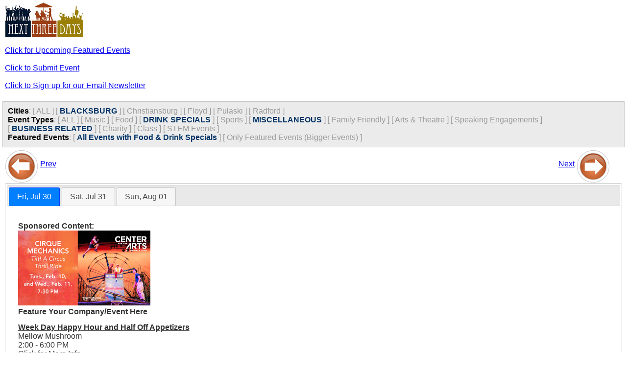

--- FILE ---
content_type: text/html;charset=UTF-8
request_url: https://nextthreedays.com/mobile/?Date=7/30/21&c=1&t=3,9,5&ft=0
body_size: 2375
content:


<!DOCTYPE html>
<html lang="en">
<head>
    <title>NextThreeDays: Mobile Version</title>
    <meta charset="UTF-8">
    <meta name="viewport" content="width=device-width, initial-scale=1.0">
    <meta http-equiv="Cache-Control" content="max-age=200" />

    <link rel="stylesheet" href="https://code.jquery.com/ui/1.13.2/themes/base/jquery-ui.css">
    <link rel="stylesheet" type="text/css" href="mobile.css" />
    
    <script src="https://code.jquery.com/jquery-3.6.0.min.js"></script>
    <script src="https://code.jquery.com/ui/1.13.2/jquery-ui.min.js"></script>

<!-- Google tag (gtag.js) -->
<script async src="https://www.googletagmanager.com/gtag/js?id=G-84P11P4BXC"></script>
<script>
  window.dataLayer = window.dataLayer || [];
  function gtag(){dataLayer.push(arguments);}
  gtag('js', new Date());
  gtag('config', 'G-84P11P4BXC');
</script>

</head>

<body>

<div id="outsideWrapper">
<div id="header">
    <img src="images/N3DLogo.jpg" alt="Next Three Days" align="left" />
</div>
<br/> 


<a href="/FeaturedEvents.cfm">Click for Upcoming Featured Events</a> <br/><br/>
<a href='/submitevent.cfm' alt='Submit Event' title='Submit Event'>Click to Submit Event</a><br/><br/>
<a href='/newslettersignup.cfm' alt='Sign-Up for our Email Newsletter' title='Sign-Up for our Email Newsletter'>Click to Sign-up for our Email Newsletter</a><br/><br/>




</div><!-- end outsideWrapper-->

<div id="filters">
    

    <span class="title">Cities</span>:
    
    
        <span class="buttons">[ <a href="?Date=7%2F30%2F21&c=&t=3%2C9%2C5&ft=0" style="text-decoration:none; color:#999">ALL</a> ]</span>
        
                <span class="buttons">[ <a href="?Date=7%2F30%2F21&c=1&t=3%2C9%2C5&ft=0" style="text-decoration:none; color:#036; font-weight:bold">BLACKSBURG</a> ]</span>
            
                <span class="buttons">[ <a href="?Date=7%2F30%2F21&c=2&t=3%2C9%2C5&ft=0" style="text-decoration:none; color:#999">Christiansburg</a> ]</span>
            
                <span class="buttons">[ <a href="?Date=7%2F30%2F21&c=5&t=3%2C9%2C5&ft=0" style="text-decoration:none; color:#999">Floyd</a> ]</span>
            
                <span class="buttons">[ <a href="?Date=7%2F30%2F21&c=10&t=3%2C9%2C5&ft=0" style="text-decoration:none; color:#999">Pulaski</a> ]</span>
            
                <span class="buttons">[ <a href="?Date=7%2F30%2F21&c=11&t=3%2C9%2C5&ft=0" style="text-decoration:none; color:#999">Radford</a> ]</span>
            
    <br/>
    
    <!-- ... (Similar security measures applied to Event Types and Featured Events) ... -->
    <span class="title">Event Types</span>:
    
    
    	
        <span class="buttons">[ <a href="?Date=7/30/21&c=1&t=&ft=0" style="text-decoration:none; color:#999">ALL</a> ]</span>
        
                <span class="buttons">[ <a href="?Date=7/30/21&c=1&t=1,3,9,5&ft=0" style="text-decoration:none; color:#999">Music</a> ]</span>
            
                <span class="buttons">[ <a href="?Date=7/30/21&c=1&t=2,3,9,5&ft=0" style="text-decoration:none; color:#999">Food</a> ]</span>
            
	    
                <span class="buttons">[ <a href="?Date=7/30/21&c=1&t=9,5&ft=0" style="text-decoration:none; color:#036; font-weight:bold">DRINK SPECIALS</a> ]</span>
            <!-- Button OFF, if clicked we need to add it to the types list -->
            
                <span class="buttons">[ <a href="?Date=7/30/21&c=1&t=4,3,9,5&ft=0" style="text-decoration:none; color:#999">Sports</a> ]</span>
            
	    
                <span class="buttons">[ <a href="?Date=7/30/21&c=1&t=3,9&ft=0" style="text-decoration:none; color:#036; font-weight:bold">MISCELLANEOUS</a> ]</span>
            <!-- Button OFF, if clicked we need to add it to the types list -->
            
                <span class="buttons">[ <a href="?Date=7/30/21&c=1&t=6,3,9,5&ft=0" style="text-decoration:none; color:#999">Family Friendly</a> ]</span>
            
                <span class="buttons">[ <a href="?Date=7/30/21&c=1&t=7,3,9,5&ft=0" style="text-decoration:none; color:#999">Arts & Theatre</a> ]</span>
            
                <span class="buttons">[ <a href="?Date=7/30/21&c=1&t=8,3,9,5&ft=0" style="text-decoration:none; color:#999">Speaking Engagements</a> ]</span>
            
	    
                <span class="buttons">[ <a href="?Date=7/30/21&c=1&t=3,5&ft=0" style="text-decoration:none; color:#036; font-weight:bold">BUSINESS RELATED</a> ]</span>
            <!-- Button OFF, if clicked we need to add it to the types list -->
            
                <span class="buttons">[ <a href="?Date=7/30/21&c=1&t=10,3,9,5&ft=0" style="text-decoration:none; color:#999">Charity</a> ]</span>
            
                <span class="buttons">[ <a href="?Date=7/30/21&c=1&t=11,3,9,5&ft=0" style="text-decoration:none; color:#999">Class</a> ]</span>
            
                <span class="buttons">[ <a href="?Date=7/30/21&c=1&t=12,3,9,5&ft=0" style="text-decoration:none; color:#999">STEM Events</a> ]</span>
            
    <br/>
    
    <span class="title">Featured Events</span>:
	
    
        	<span class="buttons">[ <a href="?Date=7/30/21&c=&t=3,9,5&ft=0" style="text-decoration:none; color:#036; font-weight:bold;">All Events with Food & Drink Specials</a> ]</span>
            <span class="buttons">[ <a href="?Date=7/30/21&c=1&t=3,9,5&ft=1" style="text-decoration:none; color:#999">Only Featured Events (Bigger Events) ]</span>
        
    <br/>


</div><!-- end filters -->

<div id="contentWrapper">

<div id="wrap">
    <div id="left">
        <a href="?Date=7/27/21&c=1&t=3,9,5&ft=0"><img src="images/BTN_BACK_68x68.png" align="middle" alt="Previous 3 Days" title="Previous 3 Days" border="0"/></a>
        <a href="?Date=7/27/21&c=1&t=3,9,5&ft=0" alt="Previous 3 Days" title="Previous 3 Days">Prev</a>
    </div><!-- end left -->
    <div id="right">
        <a href="?Date=8/2/21&c=1&t=3,9,5&ft=0">Next</a>
        <a href="?Date=8/2/21&c=1&t=3,9,5&ft=0" alt="Next 3 Days" title="Next 3 Days"><img src="images/BTN_FORWARD_68x68.png" alt="Next 3 Days" title="Next 3 Days" align="middle" border="0"/></a>
    </div><!-- end right -->
</div><!-- end wrap -->


<div class="clear"> </div>


<div id="tabs">
  <ul>
    <li><a href="AjaxGetDayEvents.cfm?Date=7/30/21&c=1&t=3%2C9%2C5&ft=0">Fri, Jul 30</a></li>
    <li><a href="AjaxGetDayEvents.cfm?Date=7/31/21&c=1&t=3%2C9%2C5&ft=0">Sat, Jul 31</a></li>
    <li><a href="AjaxGetDayEvents.cfm?Date=8/1/21&c=1&t=3%2C9%2C5&ft=0">Sun, Aug 01</a></li>
  </ul>
</div>


<script>
$( function() {
    $( "#tabs" ).tabs({
        beforeLoad: function( event, ui ) {
            ui.jqXHR.fail(function() {
                ui.panel.html(
                    "Couldn't load this tab. We'll try to fix this as soon as possible. "
                );
            });
        }
    });
} );
</script>

</div><!-- end contentWrapper -->

<!-- Google Analytics -->
<script>
    (function(i,s,o,g,r,a,m){i['GoogleAnalyticsObject']=r;i[r]=i[r]||function(){
    (i[r].q=i[r].q||[]).push(arguments)},i[r].l=1*new Date();a=s.createElement(o),
    m=s.getElementsByTagName(o)[0];a.async=1;a.src=g;m.parentNode.insertBefore(a,m)
    })(window,document,'script','//www.google-analytics.com/analytics.js','ga');

    ga('create', 'UA-2256046-2', 'auto');
    ga('send', 'pageview');
</script>

</body>
</html>

--- FILE ---
content_type: text/html;charset=UTF-8
request_url: https://nextthreedays.com/mobile/AjaxGetDayEvents.cfm?Date=7/30/21&c=1&t=3%2C9%2C5&ft=0
body_size: 713
content:


<p>
	
        	<div style="margin-top:0px;margin-bottom:14px;font-weight:bold;">
               	<div>Sponsored Content:</div>
                <div>
                	<a href="/AdRedirect.cfm?ID=9029"><img src="/images/sda/Mobile/CenterForTheArtsVTCirqueMechanicsTilt2026-Mobile.jpg" border="0" /></a>
                </div>
                <div><a href="/Advertising.cfm" target="new">Feature Your Company/Event Here</a></div>
        	</div>
    	
		<div >
			
			<strong><a href="EventDisplay.cfm?EventID=585387">Week Day Happy Hour and Half Off Appetizers</a></strong><br/>
			Mellow Mushroom<br/>
			2:00 - 6:00 PM<br/>
			Click for More Info<br/>
			Food, Drink Specials<br/>
			Mellow Mushroom offers a Week Day Happy Hour every...<br/>
		</div>
    
    <hr />

		<div >
			
			<strong><a href="EventDisplay.cfm?EventID=585432">Weekly Happy Hour Specials</a></strong><br/>
			McClain's at First & Main<br/>
			2:00 - 7:00 PM<br/>
			Click for More Info<br/>
			Drink Specials<br/>
			McClain's at First & Main offers their Weekly Happ...<br/>
		</div>
    
    <hr />

		<div >
			
			<strong><a href="EventDisplay.cfm?EventID=586007">Friday Nights at Beliveau Farm</a></strong><br/>
			Beliveau Farm Winery<br/>
			6:00 - 8:00 PM<br/>
			Click for More Info<br/>
			Food, Drink Specials<br/>
			Beliveau Farm Winery presents Friday Nights at Bel...<br/>
		</div>
    
    <hr />

</p>